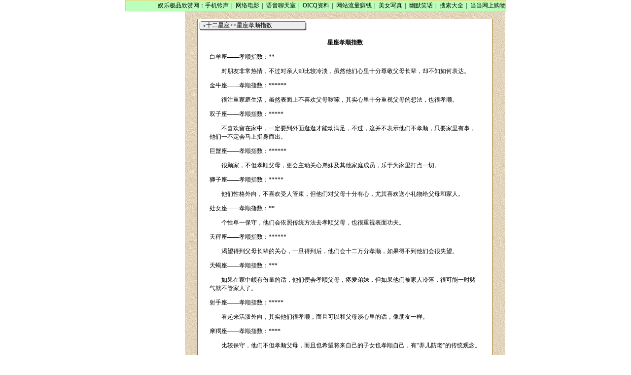

--- FILE ---
content_type: text/html
request_url: http://xzzb.com/001/12xingzuo/2xiaosun.htm
body_size: 2780
content:
<html>
<head>
<title>知道十二星座，基本星座分析</title>
<meta http-equiv="Content-Type" content="text/html; charset=gb2312">
<style type="text/css">
<!--
.topbar {BACKGROUND: #BBFFBB; BORDER-BOTTOM: #FFCC66 1px solid; BORDER-LEFT: #FFCC66 1px solid; BORDER-RIGHT: #FFCC66 1px solid; BORDER-TOP: #FFCC66 1px solid}
body,td {COLOR: #000000; FONT-SIZE: 12px}
a:link{font-size:12px;color: #000000;text-decoration:none;}
a:visited{font-size:12px;color: #000000;text-decoration:none;}
a:hover{font-size:12px;color: #E82C00;text-decoration:underline;}
-->
</style></head><script src="../script/main_js.js"></script>
<body bgcolor="#FFFFFF" leftmargin="0" topmargin="0" marginwidth="0" marginheight="0">
<!---tomnavbar_s--->
<table width="773" border="0" cellspacing="0" cellpadding="0" align=center bgcolor="#FDFF9D" class=topbar><tr> <td width="768" align=right height=21 ><a href="http://www.10168.com/" target=_blank  class=tomg>娱乐极品欣赏网</a>：<A HREF="http://www.10168.com/sms/index.html" target=_blank  class=tomg>手机铃声</A><span style="letter-spacing: 2px;">&nbsp;|&nbsp;</span><A HREF="http://www.168101.com/?75" target=_blank  class=tomg>网络电影</A><span style="letter-spacing: 2px;">&nbsp;|&nbsp;</span><A HREF="http://www.168101.com/html/chat.html" target=_blank class=tomg>语音聊天室</A><span style="letter-spacing: 2px;">&nbsp;|&nbsp;</span><A HREF="http://www.10168.com/oicq/index.html" target=_blank class=tomg>OICQ资料</A><span style="letter-spacing: 2px;">&nbsp;|&nbsp;</span><A HREF="http://www.168101.com/html/lianmeng.html" target=_blank class=tomg>网站流量赚钱</A><span style="letter-spacing: 2px;">&nbsp;|&nbsp;</span><A HREF="http://www.10168.com/beauty/index.html" target=_blank class=tomg>美女写真</A><span style="letter-spacing: 2px;">&nbsp;|&nbsp;</span><A HREF="http://www.10168.com/joke/index.html" target=_blank class=tomg>幽默笑话</A><span style="letter-spacing: 2px;">&nbsp;|&nbsp;</span><A HREF="http://www.10168.com/search/index.html" target=_blank class=tomg>搜索大全</A><span style="letter-spacing: 2px;">&nbsp;|&nbsp;</span><A HREF="http://www.10168.com/shop/dd.html" target=_blank class=tomg>当当网上购物</A></td></tr></table><script>ad_top();//1</script>
<!---tomnavbar_e--->
<table width="770" border="0" cellspacing="0" cellpadding="0" align="center" background="../image/23.jpg">
  <tr> 
    <td width="154" valign="top">
      <table width="770" border="0" cellspacing="0" cellpadding="0">
        <tr> 
          <td width="120" bgcolor="#FFFFFF" valign=top> 
            <script>ad_left(); //1</script>
<FONT SIZE="1" COLOR="#FFFFFF"> 星座命理 星座占卜 星座算命 星座配对 
月亮星座 星座情缘 2003星座运程 星座测试 十二星座算命 
十二星座算命 十二星座配对 十二星座壁纸 十二星座音乐 十二星座桌面 
十二星座介绍 生日星座 星座占卜 
生日星座占卜 中国农历星座占卜 生日星座 十二星座 星座配对 
月亮星座 星座情缘 手机占卜 2003星座运程 星座测试 </FONT>
          </td>
          <td width="648" valign=top> <br>
            <table width="600" border="0" cellspacing="1" cellpadding="2" align="center" bgcolor="#996600" height="360">
              <tr>
                <td bgcolor="#FFFFFF" valign=top>
                  <table width="220" border="0" cellspacing="0" cellpadding="0" height="22" background="../image/tiao.gif">
                    <tr>
                      <td>　 <font style="font-size:12px"disabled>十二星座&gt;&gt;星座孝顺指数</font></td>
                    </tr>
                  </table>
                  <br>
                  <table width="550" border="0" cellspacing="0" cellpadding="0" align="center">
                    <tr>
                      <td> 
                        <p align="center"><b>星座孝顺指数</b></p>
                        <p>白羊座——孝顺指数：**</p>
                        <p>　　对朋友非常热情，不过对亲人却比较冷淡，虽然他们心里十分尊敬父母长辈，却不知如何表达。</p>
                        <p>金牛座——孝顺指数：******</p>
                        <p>　　很注重家庭生活，虽然表面上不喜欢父母啰嗦，其实心里十分重视父母的想法，也很孝顺。</p>
                        <p>双子座——孝顺指数：*****</p>
                        <p>　　不喜欢留在家中，一定要到外面逛逛才能动满足，不过，这并不表示他们不孝顺，只要家里有事，他们一不定会马上挺身而出。</p>
                        <p>巨蟹座——孝顺指数：******</p>
                        <p>　　很顾家，不但孝顺父母，更会主动关心弟妹及其他家庭成员，乐于为家里打点一切。</p>
                        <p>狮子座——孝顺指数：*****</p>
                        <p>　　他们性格外向，不喜欢受人管束，但他们对父母十分有心，尤其喜欢送小礼物给父母和家人。</p>
                        <p>处女座——孝顺指数：**</p>
                        <p>　　个性单一保守，他们会依照传统方法去孝顺父母，也很重视表面功夫。</p>
                        <p>天秤座——孝顺指数：******</p>
                        <p>　　渴望得到父母长辈的关心，一旦得到后，他们会十二万分孝顺，如果得不到他们会很失望。</p>
                        <p>天蝎座——孝顺指数：***</p>
                        <p>　　如果在家中颇有份量的话，他们便会孝顺父母，疼爱弟妹，但如果他们被家人冷落，很可能一时赌气就不管家人了。</p>
                        <p>射手座——孝顺指数：*****</p>
                        <p>　　看起来活泼外向，其实他们很孝顺，而且可以和父母谈心里的话，像朋友一样。</p>
                        <p>摩羯座——孝顺指数：****</p>
                        <p>　　比较保守，他们不但孝顺父母，而且也希望将来自己的子女也孝顺自己，有“养儿防老”的传统观念。</p>
                        <p>水瓶座——孝顺指数：***</p>
                        <p>　　喜欢单身生活，即使结了婚也倾向于过夫妻二人世界的生活，不希望和父母兄弟姐妹同住，孝顺只是门面功夫。</p>
                        <p>双鱼座——孝顺指数：****</p>
                        <p>　　博爱是他们的特点，不论对父母或其他人都很好，他们总是一视同仁，认为感情是无法作比较的。<br>
                        </p>
                      </td>
                    </tr>
                  </table>
                  <br>
                </td>
              </tr>
            </table>
            <br>
          </td>
        </tr>
      </table>
    </td>
  </tr>
</table>
<div align="center"> 
  <script>copyright(); //1</script>
<FONT SIZE="1" COLOR="#FFFFFF">免费占卜 手机占卜 生日星座占卜 塔罗牌占卜 
手机号码占卜 扑克占卜 在线占卜 占卜网 塔罗占卜 
在线算命 电脑算命 免费算命 星座算命 算命软件 
瓷都算命 网上算命 精科算命 八字算命 周易算命 
12属相 属相星座 属相运程 十二属相 生肖属相 
星座属相 属相与爱情 星座 属相 属相生肖 属相与命运 </FONT>
</div>
<script defer src="https://static.cloudflareinsights.com/beacon.min.js/vcd15cbe7772f49c399c6a5babf22c1241717689176015" integrity="sha512-ZpsOmlRQV6y907TI0dKBHq9Md29nnaEIPlkf84rnaERnq6zvWvPUqr2ft8M1aS28oN72PdrCzSjY4U6VaAw1EQ==" data-cf-beacon='{"version":"2024.11.0","token":"8caf9141abf2484e9ff15bb804f1c5f4","r":1,"server_timing":{"name":{"cfCacheStatus":true,"cfEdge":true,"cfExtPri":true,"cfL4":true,"cfOrigin":true,"cfSpeedBrain":true},"location_startswith":null}}' crossorigin="anonymous"></script>
</body>
</html>
